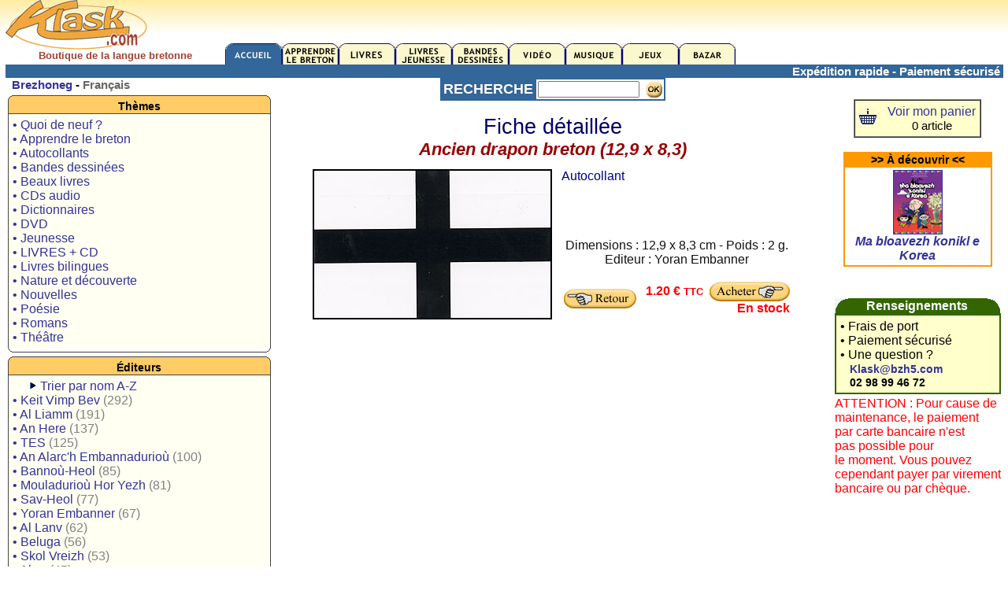

--- FILE ---
content_type: text/html; charset=UTF-8
request_url: https://www.klask.com/index.php?dib=11&niv=9054
body_size: 4562
content:
<HTML><HEAD><TITLE>- KLASK.com  - Ancien drapon breton (12,9 x 8,3) - Yoran Embanner</TITLE>
<meta http-equiv="Content-Type" content="text/html; charset=UTF-8">
<meta name="description" content="Boutique, magasin en ligne de produits en breton ou concernant la langue bretonne : CD, DVD, Livres, BD, jeux, autocollants...">
<meta name="keywords" content="Bretagne, Breizh, langue bretonne, breton, bretons, musique bretonne,brittany, livre breton, klask">
<LINK rel="stylesheet" type="text/css" href="macss.css">
<SCRIPT LANGUAGE="JavaScript"><!--
function bech(i)
{if (i==1) document.priz.action='?ouzh='; else if (i==3) document.priz.action='?out='; else document.priz.action='?nevez=';  document.priz.submit()}w=screen.width;if(w<820) document.write('<link rel=stylesheet href="r800.css" type="text/css">');  else if(w<1100) document.write('<link rel=stylesheet href="r1024.css" type="text/css">');  else document.write('<link rel=stylesheet href="r1280.css" type="text/css">');
if(window!=top)top.location.href=location.href;

--></SCRIPT><link href="framm.css" rel="stylesheet" media="screen" title="framm" type="text/css"></HEAD>
<body>
<table width=99% border=0 align="center" cellpadding=0 cellspacing=0>
<tr>
<td colspan="3" valign="top" class=bih>

<style type="text/css">
<!--
.istitl {
	color: #A43F33;
	font-weight: bold;
	font-size: 13px;
	font-family: Arial, Helvetica, sans-serif;
	text-align:center;
}
-->
</style>

 
<table width="100%" border="0" cellspacing="0" cellpadding="0">
<tr>
<td width="22%" valign="top" nowrap="nowrap">
  <div style="margin-bottom:4px"><b><span class=m10><a href="index.php?dib=1"><img src="logo.gif" alt="" width="180" height="63" border="0"></a></span></b><br />  
    <div align=center><span class="istitl">
    Boutique de la langue bretonne 
    </span></div></div></td>
<td width="78%" valign="bottom">
<table width="100%" border="0" cellspacing="0" cellpadding="0">
<tr>
<td>
<div align="right">
</div></td>
</tr>
<tr>
<td>
<a href="index.php?dib=1"><img src="skd/b11e.gif" width=72 height=27 border=0></a><a href="index.php?dib=2"><img src="skd/b12.gif" width=72 height=27 border=0></a><a href="index.php?dib=3"><img src="skd/b13.gif" width=72 height=27 border=0></a><a href="index.php?dib=4"><img src="skd/b14.gif" width=72 height=27 border=0></a><a href="index.php?dib=5"><img src="skd/b15.gif" width=72 height=27 border=0></a><a href="index.php?dib=6"><img src="skd/b16.gif" width=72 height=27 border=0></a><a href="index.php?dib=7"><img src="skd/b17.gif" width=72 height=27 border=0></a><a href="index.php?dib=8"><img src="skd/b18.gif" width=72 height=27 border=0></a><a href="index.php?dib=9"><img src="skd/b19.gif" width=72 height=27 border=0></a></td>
</tr>
</table></td>
</tr>

<tr bgcolor="#336699">
<td valign="top"><div align="right"><font color=white class=m11><strong>

</strong></font></div></td>
<td valign="top"><div align="right"><font color=white class=m11><strong>
Exp&eacute;dition rapide - Paiement s&eacute;curis&eacute;&nbsp;</strong></font></div></td>
</tr>
</table>
		
</td>
</tr>
<tr> 
<td width="21%" height=44 valign="top" class=bih> 
<table width="37%" border="0" cellspacing="0" cellpadding="0">
<tr> 
<td valign="top" class=bih>
<b><span class=m11> 
&nbsp;
<a href="index.php?yc=0&dib=11&niv=9054"><span class=m11>Brezhoneg</span></a>&nbsp;-&nbsp;<font color=#666666>Fran&ccedil;ais</font></span></b><br>

<div class="xsnazzy"><b class=xtop><b class=xb1></b><b class="xb2 oranjez"></b><b class="xb3 oranjez"></b><b class="xb4 oranjez"></b></b><div class=xboxcontent><h1 class=oranjez>Th&egrave;mes</h1>

<table width="100%" border="0" cellpadding="5" cellspacing="0" bordercolor="#336699" class=m12>
<tr>


<td nowrap bgcolor="#FFFFF2">
<a href="index.php?dib=12">&#149;&nbsp;Quoi de neuf ?</a><br>
<a href="index.php?dib=2">&#149;&nbsp;Apprendre le breton</a><br><a href="index.php?dib=13&amp;dibsrt=13">&#149;&nbsp;Autocollants</a><br>
<a href="index.php?dib=5"></a><a href="index.php?dib=5">&#149;&nbsp;Bandes dessin&eacute;es</a><br>
<a href="index.php?dib=13&amp;dibsrt=15">&#149;&nbsp;Beaux livres</a><br>
<a href="index.php?dib=13&amp;dibsrt=116"></a><a href="index.php?dib=13&amp;dibsrt=3">&#149;&nbsp;CDs audio</a><br>
<a href="index.php?dib=13&amp;dibsrt=116"></a><a href="index.php?dib=13&amp;dibsrt=116">&#149;&nbsp;Dictionnaires</a><br>
<a href="index.php?dib=13&amp;dibsrt=17">&#149;&nbsp;DVD</a><br>
<a href="index.php?dib=13&amp;dibsrt=115">&#149;&nbsp;Jeunesse</a><br>
<a href="index.php?dib=13&amp;dibsrt=11">&#149;&nbsp;LIVRES + CD</a><br>
<a href="index.php?dib=13&amp;dibsrt=1103"></a><a href="index.php?dib=13&amp;dibsrt=10000">&#149;&nbsp;Livres bilingues </a><br>
<a href="index.php?dib=13&amp;dibsrt=1103"></a><a href="index.php?dib=13&amp;dibsrt=103">&#149;&nbsp;Nature et d&eacute;couverte</a><br>
<a href="index.php?dib=13&amp;dibsrt=1101">&#149;&nbsp;Nouvelles</a><br>
<a href="index.php?dib=13&amp;dibsrt=102">&#149;&nbsp;Po&eacute;sie</a><br>
<a href="index.php?dib=13&amp;dibsrt=1100"></a><a href="index.php?dib=13&amp;dibsrt=1100">&#149;&nbsp;Romans</a><br>
<a href="index.php?dib=13&amp;dibsrt=105">&#149;&nbsp;Th&eacute;&acirc;tre</a><br>
</td>
</tr>
</table>

</div>
<b class="xbottom"><b class="xb4" $livf></b><b class="xb3"></b>
<b class="xb2"></b><b class="xb1"></b></b>
</div>

<div class="xsnazzy"><b class=xtop><b class=xb1></b><b class="xb2 oranjez"></b><b class="xb3 oranjez"></b><b class="xb4 oranjez"></b></b><div class=xboxcontent><h1 class=oranjez>&Eacute;diteurs</h1>
<table width="100%" border="0" cellpadding="5" cellspacing="0" bordercolor="#336699" class="m12">
<tr>
        <td nowrap="nowrap" bgcolor="#FFFFF2">&nbsp;&nbsp;&nbsp;&nbsp;&nbsp;<img src="skd/bir2.gif" width="11" height="12" />
	<a href="index.php?emburzh=1">Trier par nom A-Z</a><br><a href="index.php?dib=13&emb=1&ger=Keit Vimp Bev">&#149;&nbsp;<font class=titlig2>Keit Vimp Bev</font> <font color=gray>(292)</font></a><br><a href="index.php?dib=13&emb=1&ger=Al Liamm">&#149;&nbsp;<font class=titlig2>Al Liamm</font> <font color=gray>(191)</font></a><br><a href="index.php?dib=13&emb=1&ger=An Here">&#149;&nbsp;<font class=titlig2>An Here</font> <font color=gray>(137)</font></a><br><a href="index.php?dib=13&emb=1&ger=TES">&#149;&nbsp;<font class=titlig2>TES</font> <font color=gray>(125)</font></a><br><a href="index.php?dib=13&emb=1&ger=An Alarc\'h Embannadurioù">&#149;&nbsp;<font class=titlig2>An Alarc'h Embannadurioù</font> <font color=gray>(100)</font></a><br><a href="index.php?dib=13&emb=1&ger=Bannoù-Heol">&#149;&nbsp;<font class=titlig2>Bannoù-Heol</font> <font color=gray>(85)</font></a><br><a href="index.php?dib=13&emb=1&ger=Mouladurioù Hor Yezh">&#149;&nbsp;<font class=titlig2>Mouladurioù Hor Yezh</font> <font color=gray>(81)</font></a><br><a href="index.php?dib=13&emb=1&ger=Sav-Heol">&#149;&nbsp;<font class=titlig2>Sav-Heol</font> <font color=gray>(77)</font></a><br><a href="index.php?dib=13&emb=1&ger=Yoran Embanner">&#149;&nbsp;<font class=titlig2>Yoran Embanner</font> <font color=gray>(67)</font></a><br><a href="index.php?dib=13&emb=1&ger=Al Lanv">&#149;&nbsp;<font class=titlig2>Al Lanv</font> <font color=gray>(62)</font></a><br><a href="index.php?dib=13&emb=1&ger=Beluga">&#149;&nbsp;<font class=titlig2>Beluga</font> <font color=gray>(56)</font></a><br><a href="index.php?dib=13&emb=1&ger=Skol Vreizh">&#149;&nbsp;<font class=titlig2>Skol Vreizh</font> <font color=gray>(53)</font></a><br><a href="index.php?dib=13&emb=1&ger=Aber">&#149;&nbsp;<font class=titlig2>Aber</font> <font color=gray>(45)</font></a><br><a href="index.php?dib=13&emb=1&ger=Embannadurioù Goater">&#149;&nbsp;<font class=titlig2>Embannadurioù Goater</font> <font color=gray>(28)</font></a><br><a href="index.php?dib=13&emb=1&ger=Hor Yezh">&#149;&nbsp;<font class=titlig2>Hor Yezh</font> <font color=gray>(26)</font></a><br><a href="index.php?dib=13&emb=1&ger=Dizale">&#149;&nbsp;<font class=titlig2>Dizale</font> <font color=gray>(20)</font></a><br><a href="index.php?dib=13&emb=1&ger=Skrid">&#149;&nbsp;<font class=titlig2>Skrid</font> <font color=gray>(15)</font></a><br><a href="index.php?dib=13&emb=1&ger=Coop Breizh">&#149;&nbsp;<font class=titlig2>Coop Breizh</font> <font color=gray>(14)</font></a><br><a href="index.php?dib=13&emb=1&ger=Delioù">&#149;&nbsp;<font class=titlig2>Delioù</font> <font color=gray>(12)</font></a><br><a href="index.php?dib=13&emb=1&ger=Skol">&#149;&nbsp;<font class=titlig2>Skol</font> <font color=gray>(12)</font></a><br><a href="index.php?dib=13&emb=1&ger=Tir">&#149;&nbsp;<font class=titlig2>Tir</font> <font color=gray>(12)</font></a><br><a href="index.php?dib=13&emb=1&ger=An Amzer embanner / Le Temps Editeur">&#149;&nbsp;<font class=titlig2>An Amzer embanner / Le Temps Editeur</font> <font color=gray>(10)</font></a><br><a href="index.php?dib=13&emb=1&ger=Timilenn">&#149;&nbsp;<font class=titlig2>Timilenn</font> <font color=gray>(9)</font></a><br><a href="index.php?dib=13&emb=1&ger=BZH5 Ltd">&#149;&nbsp;<font class=titlig2>BZH5 Ltd</font> <font color=gray>(8)</font></a><br><a href="index.php?dib=13&emb=1&ger=Imbourc\'h">&#149;&nbsp;<font class=titlig2>Imbourc'h</font> <font color=gray>(8)</font></a><br><a href="index.php?dib=13&emb=1&ger=An Treizher">&#149;&nbsp;<font class=titlig2>An Treizher</font> <font color=gray>(7)</font></a><br><a href="index.php?dib=13&emb=1&ger=Éditions Apogée">&#149;&nbsp;<font class=titlig2>Éditions Apogée</font> <font color=gray>(6)</font></a><br><a href="index.php?dib=13&emb=1&ger=Embannadurioù ar Peniti">&#149;&nbsp;<font class=titlig2>Embannadurioù ar Peniti</font> <font color=gray>(6)</font></a><br><a href="index.php?dib=13&emb=1&ger=Kerjava">&#149;&nbsp;<font class=titlig2>Kerjava</font> <font color=gray>(6)</font></a><br><a href="index.php?dib=13&emb=1&ger=Nadoz-Vor Embannadurioù">&#149;&nbsp;<font class=titlig2>Nadoz-Vor Embannadurioù</font> <font color=gray>(6)</font></a><br><a href="index.php?dib=13&emb=1&ger=LC Breizh">&#149;&nbsp;<font class=titlig2>LC Breizh</font> <font color=gray>(5)</font></a><br><a href="index.php?dib=13&emb=1&ger=Skol an Emsav">&#149;&nbsp;<font class=titlig2>Skol an Emsav</font> <font color=gray>(5)</font></a><br><a href="index.php?dib=13&emb=1&ger=Au Loup Éditions">&#149;&nbsp;<font class=titlig2>Au Loup Éditions</font> <font color=gray>(4)</font></a><br><a href="index.php?dib=13&emb=1&ger=Brennig Productions">&#149;&nbsp;<font class=titlig2>Brennig Productions</font> <font color=gray>(4)</font></a><br><a href="index.php?dib=13&emb=1&ger=Lennomp">&#149;&nbsp;<font class=titlig2>Lennomp</font> <font color=gray>(4)</font></a><br><a href="index.php?dib=13&emb=1&ger=P\'tit Louis">&#149;&nbsp;<font class=titlig2>P'tit Louis</font> <font color=gray>(4)</font></a><br><a href="index.php?dib=13&emb=1&ger=Stang Alar">&#149;&nbsp;<font class=titlig2>Stang Alar</font> <font color=gray>(4)</font></a><br><a href="index.php?dib=13&emb=1&ger=Ar Granenn">&#149;&nbsp;<font class=titlig2>Ar Granenn</font> <font color=gray>(3)</font></a><br><a href="index.php?dib=13&emb=1&ger=Kalanna">&#149;&nbsp;<font class=titlig2>Kalanna</font> <font color=gray>(3)</font></a><br><a href="index.php?dib=13&emb=1&ger=Kerber Kore">&#149;&nbsp;<font class=titlig2>Kerber Kore</font> <font color=gray>(3)</font></a><br><a href="index.php?dib=13&emb=1&ger=Rubéüs Editions">&#149;&nbsp;<font class=titlig2>Rubéüs Editions</font> <font color=gray>(3)</font></a><br><a href="index.php?dib=13&emb=1&ger=Stur">&#149;&nbsp;<font class=titlig2>Stur</font> <font color=gray>(3)</font></a><br><a href="index.php?dib=13&emb=1&ger=À l\'Abordage">&#149;&nbsp;<font class=titlig2>À l'Abordage</font> <font color=gray>(2)</font></a><br><a href="index.php?dib=13&emb=1&ger=Embannadurioù Penkermin">&#149;&nbsp;<font class=titlig2>Embannadurioù Penkermin</font> <font color=gray>(2)</font></a><br><a href="index.php?dib=13&emb=1&ger=Evertype">&#149;&nbsp;<font class=titlig2>Evertype</font> <font color=gray>(2)</font></a><br><a href="index.php?dib=13&emb=1&ger=France 3 Ouest / JPL Films">&#149;&nbsp;<font class=titlig2>France 3 Ouest / JPL Films</font> <font color=gray>(2)</font></a><br><a href="index.php?dib=13&emb=1&ger=Serge Kergoat">&#149;&nbsp;<font class=titlig2>Serge Kergoat</font> <font color=gray>(2)</font></a><br><a href="index.php?dib=13&emb=1&ger=Aérolyre">&#149;&nbsp;<font class=titlig2>Aérolyre</font> <font color=gray>(1)</font></a><br><a href="index.php?dib=13&emb=1&ger=Albert René">&#149;&nbsp;<font class=titlig2>Albert René</font> <font color=gray>(1)</font></a><br><a href="index.php?dib=13&emb=1&ger=Allah\'s Kanañ">&#149;&nbsp;<font class=titlig2>Allah's Kanañ</font> <font color=gray>(1)</font></a><br><a href="index.php?dib=13&emb=1&ger=Amzer Nevez">&#149;&nbsp;<font class=titlig2>Amzer Nevez</font> <font color=gray>(1)</font></a><br><a href="index.php?dib=13&emb=1&ger=An Dalar">&#149;&nbsp;<font class=titlig2>An Dalar</font> <font color=gray>(1)</font></a><br><a href="index.php?dib=13&emb=1&ger=Anagrammes">&#149;&nbsp;<font class=titlig2>Anagrammes</font> <font color=gray>(1)</font></a><br><a href="index.php?dib=13&emb=1&ger=Ar Gripi">&#149;&nbsp;<font class=titlig2>Ar Gripi</font> <font color=gray>(1)</font></a><br><a href="index.php?dib=13&emb=1&ger=Auzou">&#149;&nbsp;<font class=titlig2>Auzou</font> <font color=gray>(1)</font></a><br><a href="index.php?dib=13&emb=1&ger=Barn">&#149;&nbsp;<font class=titlig2>Barn</font> <font color=gray>(1)</font></a><br><a href="index.php?dib=13&emb=1&ger=Bible en Anjou">&#149;&nbsp;<font class=titlig2>Bible en Anjou</font> <font color=gray>(1)</font></a><br><a href="index.php?dib=13&emb=1&ger=BNC Productions">&#149;&nbsp;<font class=titlig2>BNC Productions</font> <font color=gray>(1)</font></a><br><a href="index.php?dib=13&emb=1&ger=Diwan">&#149;&nbsp;<font class=titlig2>Diwan</font> <font color=gray>(1)</font></a><br><a href="index.php?dib=13&emb=1&ger=Éditions Chapitre">&#149;&nbsp;<font class=titlig2>Éditions Chapitre</font> <font color=gray>(1)</font></a><br><a href="index.php?dib=13&emb=1&ger=Éditions LABEL LN">&#149;&nbsp;<font class=titlig2>Éditions LABEL LN</font> <font color=gray>(1)</font></a><br><a href="index.php?dib=13&emb=1&ger=Embannadurioù ar Mendu">&#149;&nbsp;<font class=titlig2>Embannadurioù ar Mendu</font> <font color=gray>(1)</font></a><br><a href="index.php?dib=13&emb=1&ger=Emembannadur/Auto-édition">&#149;&nbsp;<font class=titlig2>Emembannadur/Auto-édition</font> <font color=gray>(1)</font></a><br><a href="index.php?dib=13&emb=1&ger=Emglev An Tiegezhioù">&#149;&nbsp;<font class=titlig2>Emglev An Tiegezhioù</font> <font color=gray>(1)</font></a><br><a href="index.php?dib=13&emb=1&ger=Emglev Bro an Oriant">&#149;&nbsp;<font class=titlig2>Emglev Bro an Oriant</font> <font color=gray>(1)</font></a><br><a href="index.php?dib=13&emb=1&ger=Frifurch/Le P\'titFureteur">&#149;&nbsp;<font class=titlig2>Frifurch/Le P'titFureteur</font> <font color=gray>(1)</font></a><br><a href="index.php?dib=13&emb=1&ger=Goasco Music">&#149;&nbsp;<font class=titlig2>Goasco Music</font> <font color=gray>(1)</font></a><br><a href="index.php?dib=13&emb=1&ger=IMAV éditions">&#149;&nbsp;<font class=titlig2>IMAV éditions</font> <font color=gray>(1)</font></a><br><a href="index.php?dib=13&emb=1&ger=Kuzul ar Brezhoneg">&#149;&nbsp;<font class=titlig2>Kuzul ar Brezhoneg</font> <font color=gray>(1)</font></a><br><a href="index.php?dib=13&emb=1&ger=Kuzul Skoazell Sant-Brieg">&#149;&nbsp;<font class=titlig2>Kuzul Skoazell Sant-Brieg</font> <font color=gray>(1)</font></a><br><a href="index.php?dib=13&emb=1&ger=L\'Oz production">&#149;&nbsp;<font class=titlig2>L'Oz production</font> <font color=gray>(1)</font></a><br><a href="index.php?dib=13&emb=1&ger=La Quincaille">&#149;&nbsp;<font class=titlig2>La Quincaille</font> <font color=gray>(1)</font></a><br><a href="index.php?dib=13&emb=1&ger=Les Amis du Bois">&#149;&nbsp;<font class=titlig2>Les Amis du Bois</font> <font color=gray>(1)</font></a><br><a href="index.php?dib=13&emb=1&ger=Les Découvertes de la Luciole">&#149;&nbsp;<font class=titlig2>Les Découvertes de la Luciole</font> <font color=gray>(1)</font></a><br><a href="index.php?dib=13&emb=1&ger=Les éditions du Temps">&#149;&nbsp;<font class=titlig2>Les éditions du Temps</font> <font color=gray>(1)</font></a><br><a href="index.php?dib=13&emb=1&ger=Les Petits Chemins">&#149;&nbsp;<font class=titlig2>Les Petits Chemins</font> <font color=gray>(1)</font></a><br><a href="index.php?dib=13&emb=1&ger=Lionel Buannic Krouiñ">&#149;&nbsp;<font class=titlig2>Lionel Buannic Krouiñ</font> <font color=gray>(1)</font></a><br><a href="index.php?dib=13&emb=1&ger=Mignoned Anjela">&#149;&nbsp;<font class=titlig2>Mignoned Anjela</font> <font color=gray>(1)</font></a><br><a href="index.php?dib=13&emb=1&ger=OE éditions">&#149;&nbsp;<font class=titlig2>OE éditions</font> <font color=gray>(1)</font></a><br><a href="index.php?dib=13&emb=1&ger=Paquet">&#149;&nbsp;<font class=titlig2>Paquet</font> <font color=gray>(1)</font></a><br><a href="index.php?dib=13&emb=1&ger=Pois Chiche Films">&#149;&nbsp;<font class=titlig2>Pois Chiche Films</font> <font color=gray>(1)</font></a><br><a href="index.php?dib=13&emb=1&ger=Rêve en Saule">&#149;&nbsp;<font class=titlig2>Rêve en Saule</font> <font color=gray>(1)</font></a><br><a href="index.php?dib=13&emb=1&ger=Skol Diwan Gwengamp">&#149;&nbsp;<font class=titlig2>Skol Diwan Gwengamp</font> <font color=gray>(1)</font></a><br><a href="index.php?dib=13&emb=1&ger=Soleil">&#149;&nbsp;<font class=titlig2>Soleil</font> <font color=gray>(1)</font></a><br>		</td>
      </tr>
    </table>
</div>
<b class="xbottom"><b class="xb4" $livf></b><b class="xb3"></b>
<b class="xb2"></b><b class="xb1"></b></b>
</div>
<p>&nbsp;</p>
</td>
</tr>
</table></td>
<td width="69%" valign=top class=bih> 
<form name="ff" method="post" action="index.php?dib=13">
<table width="36%" border="1" align="center" cellpadding="2" cellspacing="0" bordercolor="#336699">
<tr>
<td width="28%" bgcolor="#336699">
<div align="center"><strong><font color=white class=m13>RECHERCHE</font></strong></div></td>
<td width="72%" nowrap>
<input name="ger" type="text" size="14">
&nbsp;<input type="image" src="ok.jpg" alt="Lancer la recherche" width="21" height="21" align="top" /></td>
</tr>
</table>
</form>
<table border="0" align="center" cellpadding="5">
<tr> 
<td colspan="2" valign="top">
<div align="center">
<font color="#000066"><span class=comic20>Fiche d&eacute;taill&eacute;e</span></font><br>
<font color="#990000"><span class=m16><strong><em>Ancien drapon breton (12,9 x 8,3)</em></strong></span></font></div></td>
</tr>
<tr> 
<td valign="top" nowrap>
<img src="disk/9054.jpg" border=2 width="300" height="187"><br><div class=m11 style="margin-top:4"></div></td>
<td valign="top">
<span class=m12> <font color=navy>Autocollant <br></font></span><br>
<font color="#003366"><span class=m12></span></font>
<div align="justify"> 
<br><font color="#000066"><span class=m12>&nbsp;&nbsp;&nbsp;&nbsp;&nbsp;</span></font><br>
</div>
<div align="center">
<p><font color="#111111"><span class=m12>Dimensions : 12,9 x 8,3 cm - Poids : 2 g.<br>Editeur : Yoran Embanner</span></font></p>
<table width="100%" border="0">
<tr>
<td><a href="index.php?">
<img src="skd/pren/distro1b.gif" border=0 width="92" height="25"></a></td>
<td><div align="right">
&nbsp;&nbsp;<font color=red><strong>1.20 &euro; <span class=m10>TTC</span></strong></font>&nbsp;&nbsp;<a href="pren.php?niv=9054"><img src="skd/pren/prenpan1b.gif" border=0 align=absmiddle width="102" height="25"></a><font color=red><b><br>En stock</b></font></div></td>
</tr>
</table>
</div></td>
</tr>
</table>

</td>
<td width="10%" valign=top class=bih>
<table width="100%" border="0" cellspacing="0" cellpadding="3">
<tr>
<td>&nbsp;
</td>
</tr>
<tr>
<td><table width="73%" border="1" align="center" cellpadding="0" cellspacing="0">
<tr> 
<td nowrap><table width="100%" border="0" cellpadding="5" cellspacing="0" class=m12>
<tr>
<td nowrap bgcolor="#FFFFCC">

<a href="pren.php?yezh=1"><img src="skd/paner.jpg" width="22" height="20" border=0></a>&nbsp;
 </td>
<td nowrap bgcolor="#FFFFCC"><div align="center">
<a href="pren.php">Voir mon panier</a><br><span class=m11>0 article</span></div></td>
</tr>
</table></td>
</tr>
</table>
<br>
<table width=90% border=1 align=center cellpadding=0 cellspacing=0 bordercolor=#FF9900><tr><td bgcolor="#FF9900"><div align=center class=titlig ></strong>>> &Agrave; d&eacute;couvrir <<</strong></div></td></tr><tr><td><table width="100%" border=0 cellspacing="1" cellpadding="2"><tr><td><div align=center><a href="index.php?dib=11&niv=8028"><img src="kat/8028.jpg" border=1 width="61" height="80"></a></div><div align=center><a href="index.php?dib=11&niv=8028"><b><i>Ma bloavezh konikl e Korea</i></b></a></div></td></tr></table></td></tr></table><p>&nbsp;</p>
<div align="center">

</div></td>
</tr>
<tr>
<td><table width="100%" border="0" cellpadding="0" cellspacing="0">
<tr>
<td bgcolor="#336600"> 
<table width="100%" border="0" cellpadding="0" cellspacing="0">
<tr>
<td align=left><img src="skd/deg1.gif" width="20" height="20"></td>
<td nowrap> <div align="center" class=m12><font color="#FFFFFF"><strong>Renseignements</strong></font></div></td>
<td><div align="right"><img src="skd/deg2.gif" width="20" height="20"></div></td>
</tr>
</table></td>
</tr>
<tr>
<td nowrap><table width="100%" border="1" cellpadding="5" cellspacing="0" bordercolor="#336600" class=m12>
<tr>
<td bgcolor="#FFFFCC">
&#149;&nbsp;Frais de port<br>
&#149;&nbsp;Paiement s&eacute;curis&eacute;<br>
&#149; Une question ?<br />
&nbsp;&nbsp; <a href="mailto:klask@bzh5.com"><span class=titlig>Klask@bzh5.com</span></a><br><span class=titlig>
&nbsp;&nbsp; 02 98 99 46 72</span><br>
</td>
</tr>
</table></td>
</tr>
<tr>
<td nowrap><img src="skd/gwenn.gif" width="1" height="3"></td>
</tr>
<tr>
<td nowrap>
  <font color="red">
      ATTENTION : Pour cause de <br>maintenance, le paiement <br>par carte bancaire n'est <br>pas possible pour<br> le moment. Vous pouvez<br> cependant payer par virement<br>bancaire ou par chèque.  </font></td>
</tr>
</table></td>
</tr>
</table></td>
</tr>
<tr>
  <td height=44 valign="top" class=bih>&nbsp;</td>
  <td valign=top class=bih>&nbsp;</td>
  <td valign=top class=bih>&nbsp;</td>
</tr>
</table>
<p>
<div style="font-size:11px;text-align:center;"><img src="skd/lin.gif" width="100%" height="1" />
&#149; <a href="gwerzhgal.htm"  target=blank>Conditions g&eacute;n&eacute;rales de vente</a>&nbsp;&#149;
<a href="#" onclick="javascript:window.open('darempred.php?yezh=1','Darempred','width=380,height=350,left=100,top=100,location=no,status=no,toolbar=no');return false">
Nous contacter</a>
<br>
<br>
&copy; 2006 Bzh5 Ltd - Klask.com est est un service de Bzh5 Ltd.
 Siret : 430 250 779 00021
</div>
<br>
</p>
<p>&nbsp;</p>
<p><br>
<br>
</p>
</body></HTML>


--- FILE ---
content_type: text/css
request_url: https://www.klask.com/macss.css
body_size: 747
content:
body {
   margin:0px;
   padding: 0px;
   background-image: url(bg.jpg);
   background-repeat: repeat-x;
   font-family:verdana, arial, helvetica, sans-serif; 
}

.menu5 {padding:5px 0 0 1em; margin:0; list-style:none; height:40px; position:relative; background:transparent url(mskd/p0c.gif) repeat-x left bottom; font-size:11px;}
.menu5 li {float:left; height:40px; margin-right:1px;}
.menu5 li a {display:block; float:left; height:40px; line-height:35px; color:#333; text-decoration:none; font-family:arial, verdana, sans-serif; font-weight:bold; text-align:center; padding:0 0 0 4px; cursor:pointer; background:url(mskd/p0a.gif) no-repeat;}
.menu5 li a b {float:left; display:block; padding:0 6px 5px 4px; background:url(mskd/p0b.gif) no-repeat right top;}
.menu5 li.current a {color:#000; background:url(mskd/p2a.gif) no-repeat;}
.menu5 li.current a b {background:url(mskd/p2b.gif) no-repeat right top;}
.menu5 li a:hover {color:#000; background: url(mskd/p1a.gif) no-repeat;}
.menu5 li a:hover b {background:url(mskd/p1b.gif) no-repeat right top;}
.menu5 li.current a:hover {color:#000; background: url(mskd/p2a.gif) no-repeat; cursor:default;}
.menu5 li.current a:hover b {background:url(mskd/p2b.gif) no-repeat right top;}

h1, xsnazzy h1, .zsnazzy h1 { margin:0px; text-align:center;font-size:14px; padding:1px 10px 1px 10px; border-bottom:1px solid #444; }
.xsnazzy p, .zsnazzy p { margin:0; padding:5px 10px; font-size:10px; }
.xsnazzy { background: transparent;margin:5 3px; }

.xtop, .xbottom { display:block; background:transparent; font-size:1px; }
.xb1, .xb2, .xb3, .xb4 { display:block; overflow:hidden; }
.xb1, .xb2, .xb3 { height:1px; }
.xb2, .xb3, .xb4 { background:#fff; border-left:1px solid #444; border-right:1px solid #444; }
.xb1 { margin:0 5px; background:#444; }
.xb2 { margin:0 3px; border-width:0 2px; }
.xb3 { margin:0 2px; }
.xb4 { height:2px; margin:0 1px; }

.xboxcontent { display:block; border:0 solid #444; border-width:0 1px; height:auto; }
* html .xboxcontent { height:1px; }

.oranjez { background:#FFCC66; color:#000; }
.gwer { background:#009966; color:#FFFF00; }
.bgbg { background:url(skd/bg.jpg);}
.aour {background:#c9ba65; color:#fff; }

--- FILE ---
content_type: text/css
request_url: https://www.klask.com/framm.css
body_size: 218
content:
div.rann {
	font-size:14px;
	color:navy;
	font-style: normal;
	font-weight: bold;
	diplay:block;
	background-color:#FFFF99;
	text-align:center;
	letter-spacing:2px;
	margin:0px;
	
}

.pkozh {font-size:12px;background:url(skd/fonspriz.jpg) no-repeat}
.priz {color:red;font-size:11.5px;font-weight:bold;}



--- FILE ---
content_type: text/css
request_url: https://www.klask.com/r1280.css
body_size: 667
content:

.titlig { font-weight:bold; font-size:14px; 
font-family : Verdana, Arial, Helvetica, Geneva, sans-serif;
 }
.titlig1 { font-weight:bold; font-size:16px; 
font-family:Arial, Helvetica,sans-serif;
 }
.titlig2 { font-weight:normal; font-size:16px; 
font-family:Arial, Helvetica,sans-serif;
 }

.titlrumm{ font-weight:bold; font-size:16px; 
font-family : Verdana, Arial, Helvetica, Geneva, sans-serif;
letter-spacing:2;text-decoration:underline;
 }

A:link{font-family:Arial, Helvetica, sans-serif;font-size:16px;color: #333399;text-decoration:none} 
A:visited{font-family:Arial, Helvetica, sans-serif;font-size:16px;color:#333399;text-decoration:none} 
A:hover{font-family:Arial, Helvetica,sans-serif;font-size:16px;color:#CC0000;text-decoration:underline} 
A:active{font-size:16px} 

A.gell {font-family:Comic Sans Ms,Arial, Helvetica, sans-serif;font-size:20 px;color:#000000;text-decoration:none} 
A.gell:active {font-family:Comic Sans Ms,Arial, Helvetica, sans-serif;font-size:20 px;color:red;text-decoration:none} 
A.gell:visited {font-family:Comic Sans Ms,Arial, Helvetica, sans-serif;font-size:20 px;color:#000000;text-decoration:none} 
A.gell:hover {font-family:Comic Sans Ms,Arial, Helvetica, sans-serif;font-size:20 px;color:red;text-decoration:none} 

A.stroll {font-family:Comic Sans Ms,Arial, Helvetica, sans-serif;font-size:20px;color:navy;text-decoration:none} 
A.stroll:active {font-family:Comic Sans Ms,Arial, Helvetica, sans-serif;font-size:20px;color:red;text-decoration:none} 
A.stroll:visited {font-family:Comic Sans Ms,Arial, Helvetica, sans-serif;font-size:20px;color:navy;text-decoration:none} 
A.stroll:hover {font-family:Comic Sans Ms,Arial, Helvetica, sans-serif;font-size:20px;color:red;text-decoration:none} 

A.arzour {font-family:Comic Sans Ms,Arial, Helvetica, sans-serif;font-size:16px;color:navy;text-decoration:none} 
A.arzour:active {font-family:Comic Sans Ms,Arial, Helvetica, sans-serif;font-size:16px;color:red;text-decoration:none} 
A.arzour:visited {font-family:Comic Sans Ms,Arial, Helvetica, sans-serif;font-size:16px;color:navy;text-decoration:none} 
A.arzour:hover {font-family:Comic Sans Ms,Arial, Helvetica, sans-serif;font-size:16px;color:red;text-decoration:none} 

.comic {font-family:Comic Sans Ms,Arial, Helvetica, sans-serif;} 
.comic12 {font-family:Comic Sans Ms,Arial, Helvetica, sans-serif;font-size:16px;} 
.comic14 {font-family:Comic Sans Ms,Arial, Helvetica, sans-serif;font-size:19px;} 
.comic16 {font-family:Comic Sans Ms,Arial, Helvetica, sans-serif;font-size:22px;} 
.comic18 {font-family:Comic Sans Ms,Arial, Helvetica, sans-serif;font-size:22px;} 
.comic20 {font-family:Comic Sans Ms,Arial, Helvetica, sans-serif;font-size:27px;}

.bih{font-size:11px} 
.b1a {font-family:Arial, Helvetica, sans-serif;font-size:16px}
.b1b {font-family:Arial, Helvetica, sans-serif;font-size:18px;color:#666666}
.b2 {font-family:Arial, Helvetica, sans-serif;font-size:19px} 
.b3 {font-family:Arial, Helvetica, sans-serif;font-size:20px} 
.b3a {font-family:Arial, Helvetica, sans-serif;font-size:23px} 
.b4 {font-family:Arial,Helvetica,sans-serif; font-size:33px}
.b5 {font-family:Arial,Helvetica,sans-serif; font-size:40px}
.titl{font-size:30px;color:#FFFFFF} 
.c1{font-family:Arial, Helvetica, sans-serif;font-size:15px; color: #FFFFFF} 
.resp {font-family:Arial, Helvetica, sans-serif;font-size:43px;color:#000000}

.t12 {font-family:Times new roman, Times, Arial, Helvetica, sans-serif;font-size:16px}

.m8{font-family:Arial,Helvetica,sans-serif;font-size:11px}
.m9{font-family:Arial,Helvetica,sans-serif;font-size:12px}
.m10{font-family:Arial,Helvetica,sans-serif;font-size:13px}
.m11{font-family:Arial,Helvetica,sans-serif;font-size:15px}
.m12{font-family:Arial,Helvetica,sans-serif;font-size:16px}
.m13{font-family:Arial,Helvetica,sans-serif;font-size:18px}
.m14{font-family:Arial,Helvetica,sans-serif;font-size:19px}
.m15{font-family:Arial,Helvetica,sans-serif;font-size:20px}
.m16{font-family:Arial,Helvetica,sans-serif;font-size:22px}
.m17{font-family:Arial,Helvetica,sans-serif;font-size:23px}
.m18{font-family:Arial,Helvetica,sans-serif;font-size:24px}
.m19{font-family:Arial,Helvetica,sans-serif;font-size:26px}
.m20{font-family:Arial,Helvetica,sans-serif;font-size:27px}
.m21{font-family:Arial,Helvetica,sans-serif;font-size:29px}
.m22{font-family:Arial,Helvetica,sans-serif;font-size:30px}
.m23{font-family:Arial,Helvetica,sans-serif;font-size:31px}
.m24{font-family:Arial,Helvetica,sans-serif;font-size:33px}
.m25{font-family:Arial,Helvetica,sans-serif;font-size:34px}
.m30{font-family:Arial,Helvetica,sans-serif;font-size:40px}
.m32{font-family:Arial,Helvetica,sans-serif;font-size:43px}
.m34{font-family:Arial,Helvetica,sans-serif;font-size:46px}
